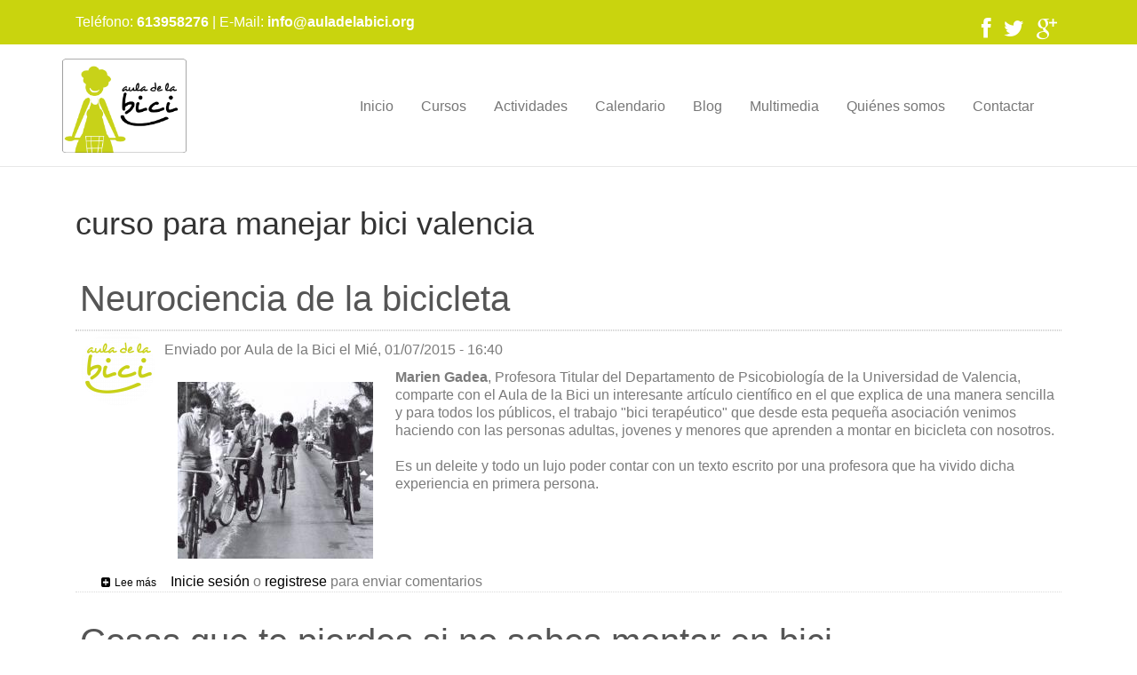

--- FILE ---
content_type: text/html; charset=UTF-8
request_url: https://auladelabici.org/taxonomy/term/5
body_size: 5125
content:
<!DOCTYPE html>
<html lang="es" dir="ltr" prefix="content: http://purl.org/rss/1.0/modules/content/  dc: http://purl.org/dc/terms/  foaf: http://xmlns.com/foaf/0.1/  og: http://ogp.me/ns#  rdfs: http://www.w3.org/2000/01/rdf-schema#  schema: http://schema.org/  sioc: http://rdfs.org/sioc/ns#  sioct: http://rdfs.org/sioc/types#  skos: http://www.w3.org/2004/02/skos/core#  xsd: http://www.w3.org/2001/XMLSchema# ">
  <head>
    <meta charset="utf-8" />
<meta name="Generator" content="Drupal 8 (https://www.drupal.org)" />
<meta name="MobileOptimized" content="width" />
<meta name="HandheldFriendly" content="true" />
<meta name="viewport" content="width=device-width, initial-scale=1.0" />
<link rel="shortcut icon" href="/sites/default/files/logo-auladelabici_0.jpg" type="image/jpeg" />
<link rel="canonical" href="/taxonomy/term/5" />
<link rel="shortlink" href="/taxonomy/term/5" />
<link rel="delete-form" href="/taxonomy/term/5/delete" />
<link rel="edit-form" href="/taxonomy/term/5/edit" />
<link rel="alternate" type="application/rss+xml" title="curso para manejar bici valencia" href="https://auladelabici.org/taxonomy/term/5/feed" />

    <title>curso para manejar bici valencia | auladelabici</title>
    <link rel="stylesheet" href="/sites/default/files/css/css_HFin-M70JWbxWOY0QNFiv4JAd_4LoSfXXGkAHqaXEbU.css?s80w3f" media="all" />
<link rel="stylesheet" href="/sites/default/files/css/css_B29csJH1Fq9tds07rDRk56MP2Ki4fWihnbBHFDJJXQA.css?s80w3f" media="all" />

    
<!--[if lte IE 8]>
<script src="/sites/default/files/js/js_VtafjXmRvoUgAzqzYTA3Wrjkx9wcWhjP0G4ZnnqRamA.js"></script>
<![endif]-->

  </head>
  <body class="path-taxonomy">
        <a href="#main-content" class="visually-hidden focusable skip-link">
      Pasar al contenido principal
    </a>
    
      <div class="dialog-off-canvas-main-canvas" data-off-canvas-main-canvas>
    
<!-- Header Social -->

<div id="soc">
  <div class="container">
    <div class="col-md-8">
      <div class="pull-left powered-by-block">
  <p>Teléfono: <strong>613958276</strong> | E-Mail: <strong>info@auladelabici.org</strong></p>
      </div>
    </div>
    <div class="col-md-4">
        <div class="pull-right social-icons">
    <a href="https://www.facebook.com/auladelabici"><i class="icon-facebook"></i></a>
    <a href="https://twitter.com/auladelabici"><i class="icon-twitter"></i></a>
    <a href="https://plus.google.com/102965277958905009840/posts"><i class="icon-google-plus"></i></a>
  </div>
          </div>
  </div>
</div>



<!----Header start --->

  <div class="navbar navbar-default navbar-fixed-top">
    <div class="container">
      <div class="navbar-header">
        <button type="button" class="navbar-toggle" data-toggle="collapse" data-target=".navbar-collapse">
          <span class="icon-bar"></span>
          <span class="icon-bar"></span>
          <span class="icon-bar"></span>
        </button>
	  <div class="region region-header">
    <div id="block-auladelabici-branding" class="block block-system block-system-branding-block">
  
    
        <a href="/" title="Inicio" rel="home" class="site-logo">
      <img src="/sites/default/files/boton%20aula%20bici%20logo_3.png" alt="Inicio" />
    </a>
      </div>
<nav role="navigation" aria-labelledby="block-auladelabici-main-menu-menu" id="block-auladelabici-main-menu" class="navbar-collapse collapse block block-menu navigation menu--main">
            
  <h2 class="visually-hidden" id="block-auladelabici-main-menu-menu">Main navigation</h2>
  

        

<div class="collapse navbar-collapse" id="main-navigation">
  <ul class="nav navbar-right2234 navbar-nav">

    
      
      
        
        <li  ><a  href="/"   > Inicio</a></li>

      
    
      
      
        
        <li  ><a  href="/cursos"   > Cursos</a></li>

      
    
      
      
        
        <li  ><a  href="/actividades"   > Actividades</a></li>

      
    
      
      
        
        <li  ><a  href="/aprende-montar-bici"   > Calendario</a></li>

      
    
      
      
        
        <li  ><a  href="/blog"   > Blog</a></li>

      
    
      
      
        
        <li  ><a  href="/multimedia"   > Multimedia</a></li>

      
    
      
      
        
        <li  ><a  href="/quienes-somos"   > Quiénes somos</a></li>

      
    
      
      
        
        <li  ><a  href="/contact"   > Contactar</a></li>

      
    
  </ul>
</div>

  </nav>

  </div>

      </div>
    </div>
  </div>
<!---Header End --->

<!--- Banner start ---->


<!--- End Banner --->

<!-- Yellow Wrap -->


<!-- Dark Blue Wrap / Highlighted -->


<div class="content">

  <div class="container">
              <div class=col-lg-12 col-lg-offset-1 centered >
	  <div class="region region-breadcrumb">
    

  </div>

	  <div class="region region-page-title">
    <div id="block-auladelabici-page-title" class="block block-core block-page-title-block">
  
    
      
  <h1 class="page-title">curso para manejar bici valencia</h1>


  </div>

  </div>

	  <div class="region region-content">
    <div id="block-auladelabici-content" class="block block-system block-system-main-block">
  
    
      <div class="views-element-container"><div class="view view-taxonomy-term view-id-taxonomy_term view-display-id-page_1 js-view-dom-id-952fd9c7bc60be8eeafd74dd871992b5c16610cf80b1aa7ff4392d2161238b29">
  
    
      <div class="view-header">
      <div about="/taxonomy/term/5" typeof="schema:Thing" id="taxonomy-term-5" class="taxonomy-term vocabulary-tags">
  
      <span property="schema:name" content="curso para manejar bici valencia" class="rdf-meta hidden"></span>

  <div class="content">
    
  </div>
</div>

    </div>
      
      <div class="view-content">
          <div class="views-row">
<article data-history-node-id="3" role="article" about="/blog/neurociencia-bicicleta" typeof="schema:Article" class="node node--type-article node--promoted node--view-mode-teaser">

  
      <h2>
      <a href="/blog/neurociencia-bicicleta" rel="bookmark"><span property="schema:name" class="field field--name-title field--type-string field--label-hidden">Neurociencia de la bicicleta</span>
</a>
    </h2>
      <span property="schema:name" content="Neurociencia de la bicicleta" class="rdf-meta hidden"></span>
  <span property="schema:interactionCount" content="UserComments:0" class="rdf-meta hidden"></span>


      <footer class="node__meta">
      <article typeof="schema:Person" about="/user/1" class="profile">
  
            <div class="field field--name-user-picture field--type-image field--label-hidden field__item">  <a href="/user/1"><img src="/sites/default/files/styles/thumbnail/public/pictures/2021-12/Logo-Aula-Verde-cuadrado.png?itok=pS1YmyFk" width="85" height="85" alt="Profile picture for user Aula de la Bici" typeof="foaf:Image" class="image-style-thumbnail" />

</a>
</div>
      </article>

      <div class="node__submitted">
        Enviado por <span rel="schema:author" class="field field--name-uid field--type-entity-reference field--label-hidden"><span lang="" about="/user/1" typeof="schema:Person" property="schema:name" datatype="">Aula de la Bici</span></span>
 el <span property="schema:dateCreated" content="2015-07-01T14:40:51+00:00" class="field field--name-created field--type-created field--label-hidden">Mié, 01/07/2015 - 16:40</span>
          <span property="schema:dateCreated" content="2015-07-01T14:40:51+00:00" class="rdf-meta hidden"></span>

      </div>
    </footer>
  
  <div class="node__content">
    
      <div class="field field--name-field-image field--type-image field--label-hidden field__items">
              <div class="field__item">  <a href="/blog/neurociencia-bicicleta"><img property="schema:image" src="/sites/default/files/styles/medium/public/2016-04/Beatles-bici.jpg?itok=pSNaFRf8" width="220" height="199" alt="Beatles en bici" typeof="foaf:Image" class="image-style-medium" />

</a>
</div>
          </div>
  
            <div property="schema:text" class="clearfix text-formatted field field--name-body field--type-text-with-summary field--label-hidden field__item"><p><strong>Marien Gadea</strong>, Profesora Titular del Departamento de Psicobiología de la Universidad de Valencia, comparte con el Aula de la Bici un interesante artículo científico en el que explica de una manera sencilla y para todos los públicos, el trabajo "bici terapéutico" que desde esta pequeña asociación venimos haciendo con las personas adultas, jovenes y menores que aprenden a montar en bicicleta con nosotros.<br /><br />
Es un deleite y todo un lujo poder contar con un texto escrito por una profesora que ha vivido dicha experiencia en primera persona.  <br /></div>
        <div class="node__links">
    <ul class="links inline"><li class="node-readmore"><a href="/blog/neurociencia-bicicleta" rel="tag" title="Neurociencia de la bicicleta" hreflang="es">Lee más<span class="visually-hidden"> sobre Neurociencia de la bicicleta</span></a></li><li class="comment-forbidden"><a href="/user/login?destination=/blog/neurociencia-bicicleta%23comment-form">Inicie sesión</a> o <a href="/user/register?destination=/blog/neurociencia-bicicleta%23comment-form">registrese</a> para enviar comentarios</li></ul>  </div>

  </div>

</article>
</div>
    <div class="views-row">
<article data-history-node-id="6" role="article" about="/blog/cosas-te-pierdes-si-no-sabes-montar-bici" typeof="schema:Article" class="node node--type-article node--promoted node--view-mode-teaser">

  
      <h2>
      <a href="/blog/cosas-te-pierdes-si-no-sabes-montar-bici" rel="bookmark"><span property="schema:name" class="field field--name-title field--type-string field--label-hidden">Cosas que te pierdes si no sabes montar en bici</span>
</a>
    </h2>
      <span property="schema:name" content="Cosas que te pierdes si no sabes montar en bici" class="rdf-meta hidden"></span>
  <span property="schema:interactionCount" content="UserComments:0" class="rdf-meta hidden"></span>


      <footer class="node__meta">
      <article typeof="schema:Person" about="/user/1" class="profile">
  
            <div class="field field--name-user-picture field--type-image field--label-hidden field__item">  <a href="/user/1"><img src="/sites/default/files/styles/thumbnail/public/pictures/2021-12/Logo-Aula-Verde-cuadrado.png?itok=pS1YmyFk" width="85" height="85" alt="Profile picture for user Aula de la Bici" typeof="foaf:Image" class="image-style-thumbnail" />

</a>
</div>
      </article>

      <div class="node__submitted">
        Enviado por <span rel="schema:author" class="field field--name-uid field--type-entity-reference field--label-hidden"><span lang="" about="/user/1" typeof="schema:Person" property="schema:name" datatype="">Aula de la Bici</span></span>
 el <span property="schema:dateCreated" content="2014-11-05T08:41:27+00:00" class="field field--name-created field--type-created field--label-hidden">Mié, 05/11/2014 - 09:41</span>
          <span property="schema:dateCreated" content="2014-11-05T08:41:27+00:00" class="rdf-meta hidden"></span>

      </div>
    </footer>
  
  <div class="node__content">
    
      <div class="field field--name-field-image field--type-image field--label-hidden field__items">
              <div class="field__item">  <a href="/blog/cosas-te-pierdes-si-no-sabes-montar-bici"><img property="schema:image" src="/sites/default/files/styles/medium/public/2016-04/FLOR%20MANILLAR%20.jpg?itok=p3jZGnT9" width="220" height="114" alt="Bici aparcada Mercat Central de Valencia." typeof="foaf:Image" class="image-style-medium" />

</a>
</div>
          </div>
  
            <div property="schema:text" class="clearfix text-formatted field field--name-body field--type-text-with-summary field--label-hidden field__item"><p>Para muchas personas es una fustración. Para otras simplemente es un asunto pendiente y, en algunos casos, una ilusión que dan casi por perdida ante el fracaso de los intentos de <a href="http://www.auladelabici.org/p/convierte-tu-sueno-en-realidad-aprende.html">aprender a montar en bici</a> por cuenta propia tal vez con la ayuda de algún conocido. <br /></div>
        <div class="node__links">
    <ul class="links inline"><li class="node-readmore"><a href="/blog/cosas-te-pierdes-si-no-sabes-montar-bici" rel="tag" title="Cosas que te pierdes si no sabes montar en bici" hreflang="es">Lee más<span class="visually-hidden"> sobre Cosas que te pierdes si no sabes montar en bici</span></a></li><li class="comment-forbidden"><a href="/user/login?destination=/blog/cosas-te-pierdes-si-no-sabes-montar-bici%23comment-form">Inicie sesión</a> o <a href="/user/register?destination=/blog/cosas-te-pierdes-si-no-sabes-montar-bici%23comment-form">registrese</a> para enviar comentarios</li></ul>  </div>

  </div>

</article>
</div>
    <div class="views-row">
<article data-history-node-id="12" role="article" about="/blog/chicos-tambien-pedalean" typeof="schema:Article" class="node node--type-article node--promoted node--view-mode-teaser">

  
      <h2>
      <a href="/blog/chicos-tambien-pedalean" rel="bookmark"><span property="schema:name" class="field field--name-title field--type-string field--label-hidden">Los chicos también pedalean</span>
</a>
    </h2>
      <span property="schema:name" content="Los chicos también pedalean" class="rdf-meta hidden"></span>
  <span property="schema:interactionCount" content="UserComments:0" class="rdf-meta hidden"></span>


      <footer class="node__meta">
      <article typeof="schema:Person" about="/user/1" class="profile">
  
            <div class="field field--name-user-picture field--type-image field--label-hidden field__item">  <a href="/user/1"><img src="/sites/default/files/styles/thumbnail/public/pictures/2021-12/Logo-Aula-Verde-cuadrado.png?itok=pS1YmyFk" width="85" height="85" alt="Profile picture for user Aula de la Bici" typeof="foaf:Image" class="image-style-thumbnail" />

</a>
</div>
      </article>

      <div class="node__submitted">
        Enviado por <span rel="schema:author" class="field field--name-uid field--type-entity-reference field--label-hidden"><span lang="" about="/user/1" typeof="schema:Person" property="schema:name" datatype="">Aula de la Bici</span></span>
 el <span property="schema:dateCreated" content="2013-03-03T17:27:55+00:00" class="field field--name-created field--type-created field--label-hidden">Dom, 03/03/2013 - 18:27</span>
          <span property="schema:dateCreated" content="2013-03-03T17:27:55+00:00" class="rdf-meta hidden"></span>

      </div>
    </footer>
  
  <div class="node__content">
    
      <div class="field field--name-field-image field--type-image field--label-hidden field__items">
              <div class="field__item">  <a href="/blog/chicos-tambien-pedalean"><img property="schema:image" src="/sites/default/files/styles/medium/public/2016-05/CHICO%20DOS.jpg?itok=H29j_4u-" width="174" height="220" alt="Chico aula de la bici" typeof="foaf:Image" class="image-style-medium" />

</a>
</div>
          </div>
  
            <div property="schema:text" class="clearfix text-formatted field field--name-body field--type-text-with-summary field--label-hidden field__item"><p>Cuando comenzamos las clases para personas que querían <a href="http://www.auladelabici.org/p/convierte-tu-sueno-en-realidad-aprende.html">aprender a montar en bici</a>, nos dimos cuenta que prácticamente la totalidad de los cursos se componían de mujeres de todas las edades. No se apuntaban hombres a las clases; era una especie de desierto de participación masculina. Curiosamente en otras bici escuelas también ocurría lo mismo, pues así nos lo comentaban nuestros colegas de otras ciudades.</p></div>
        <div class="node__links">
    <ul class="links inline"><li class="node-readmore"><a href="/blog/chicos-tambien-pedalean" rel="tag" title="Los chicos también pedalean" hreflang="es">Lee más<span class="visually-hidden"> sobre Los chicos también pedalean</span></a></li><li class="comment-forbidden"><a href="/user/login?destination=/blog/chicos-tambien-pedalean%23comment-form">Inicie sesión</a> o <a href="/user/register?destination=/blog/chicos-tambien-pedalean%23comment-form">registrese</a> para enviar comentarios</li></ul>  </div>

  </div>

</article>
</div>

    </div>
  
      
              <div class="feed-icons">
      <a href="https://auladelabici.org/taxonomy/term/5/feed" class="feed-icon">
  Suscribirse a curso para manejar bici valencia
</a>

    </div>
  </div>
</div>

  </div>

  </div>

      </div>
          </div>
</div>

<div class="clearfix"></div>


  <!--Page Bottom highlight Yellow Wrap / Intro Text -->


<!--End Page Bottom Highlight ---->


<!-- White Wrap Version 2 - footer top region-->

<!-- Footer Wrap -->
  <div id="f">
    <div class="container">
      <div class="row">
                  <div class="col-lg-6">
              <div class="region region-footer-first">
    <nav role="navigation" aria-labelledby="block-auladelabici-account-menu-menu" id="block-auladelabici-account-menu" class="navbar-collapse collapse block block-menu navigation menu--account">
            
  <h2 class="visually-hidden" id="block-auladelabici-account-menu-menu">User account menu</h2>
  

        
              <ul class="menu">
                    <li class="menu-item">
        <a href="/user/login" data-drupal-link-system-path="user/login">Iniciar sesión</a>
              </li>
        </ul>
  


  </nav>

  </div>

          </div>
                          <div class="col-lg-6">
              <div class="region region-footer-second">
    <div class="search-block-form block block-search container-inline" data-drupal-selector="search-block-form" id="block-auladelabici-search" role="search">
  
    
      <form action="/search/node" method="get" id="search-block-form" accept-charset="UTF-8">
  <div class="js-form-item form-item js-form-type-search form-type-search js-form-item-keys form-item-keys form-no-label">
      <label for="edit-keys" class="visually-hidden">Buscar</label>
        <input title="Escriba lo que quiere buscar." data-drupal-selector="edit-keys" type="search" id="edit-keys" name="keys" value="" size="15" maxlength="128" class="form-search" />

        </div>
<div data-drupal-selector="edit-actions" class="form-actions js-form-wrapper form-wrapper" id="edit-actions"><input data-drupal-selector="edit-submit" type="submit" id="edit-submit" value="Buscar" class="button js-form-submit form-submit" />
</div>

</form>

  </div>

  </div>

          </div>
                      </div><!-- /row -->
    </div><!-- /container -->
  </div><!-- /Footer wrap -->


<div id="c">
  <div class="container">
    <div class="col-md-8">
      <div class="pull-left powered-by-block">
	<p>© 2016 <a href="http://www.auladelabici.org/" target="_blank">Aula de la bici</a> | Teléfono: <strong>613958276</strong> | E-Mail: <strong>info@auladelabici.org</strong></p>
      </div>
    </div>
    <div class="col-md-4">
      	<div class="pull-right social-icons">
	  <a href="https://www.facebook.com/auladelabici"><i class="icon-facebook"></i></a>
	  <a href="https://twitter.com/auladelabici"><i class="icon-twitter"></i></a>
	  <a href="https://plus.google.com/102965277958905009840/posts"><i class="icon-google-plus"></i></a>
	</div>
          </div>
  </div>
</div>


  </div>

    
    <script type="application/json" data-drupal-selector="drupal-settings-json">{"path":{"baseUrl":"\/","scriptPath":null,"pathPrefix":"","currentPath":"taxonomy\/term\/5","currentPathIsAdmin":false,"isFront":false,"currentLanguage":"es"},"pluralDelimiter":"\u0003","ajaxPageState":{"libraries":"auladelabici\/global-css,calendar\/calendar.theme,classy\/base,classy\/messages,classy\/node,core\/html5shiv,core\/normalize,jethro\/base,jethro\/global-css,jethro\/global-js,jethro\/jethro-bootstrap,jethro\/jethro-components,jethro\/soon,system\/base,views\/views.module","theme":"auladelabici","theme_token":null},"ajaxTrustedUrl":{"\/search\/node":true},"user":{"uid":0,"permissionsHash":"8f4856b208d1c5394427cb08201ed8d35f764306d6c11ed10224a3320a2c25d8"}}</script>
<script src="/sites/default/files/js/js_E9obR3662uAHkePL-0hM5p4jTQ0A85eQBpx5qsug5ro.js"></script>

  </body>
</html>
